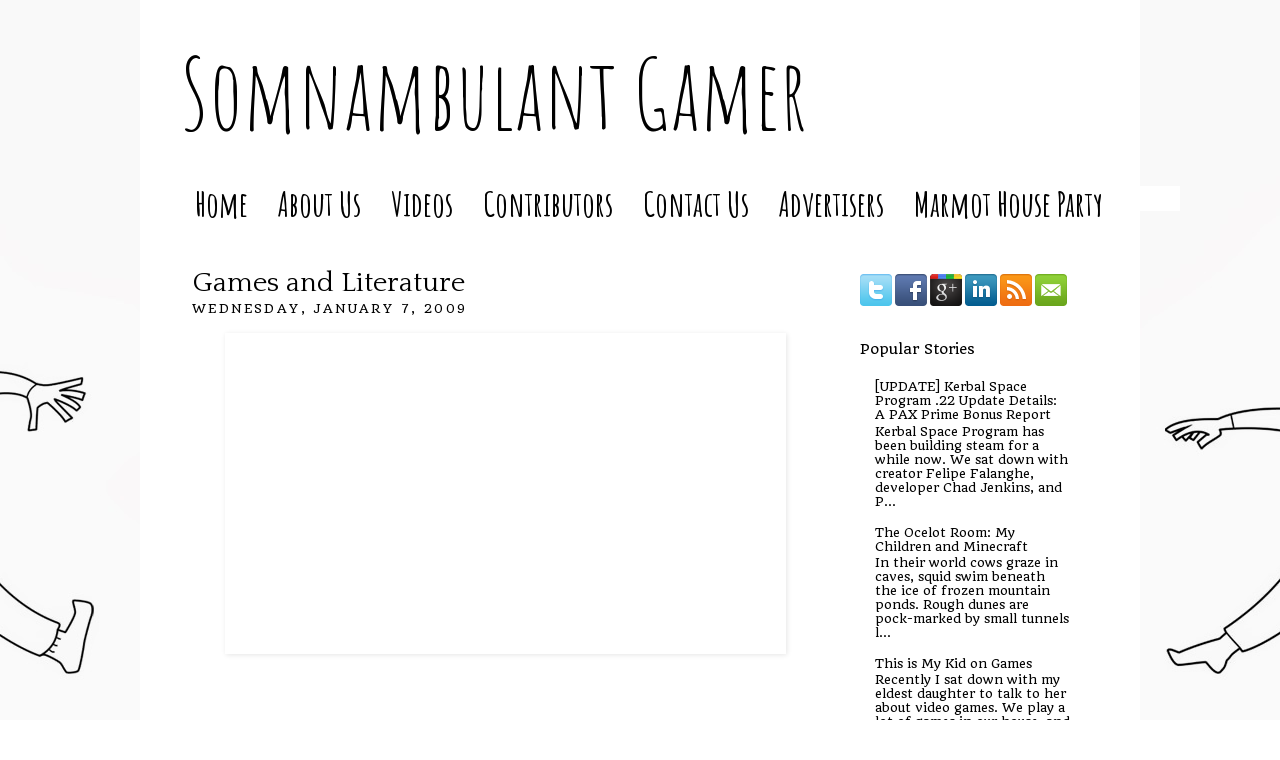

--- FILE ---
content_type: text/html; charset=UTF-8
request_url: http://www.somnambulant-gamer.com/2009/01/games-and-literature.html
body_size: 20456
content:
<!DOCTYPE html>
<html class='v2' dir='ltr' xmlns='http://www.w3.org/1999/xhtml' xmlns:b='http://www.google.com/2005/gml/b' xmlns:data='http://www.google.com/2005/gml/data' xmlns:expr='http://www.google.com/2005/gml/expr'>
<head>
<link href='https://www.blogger.com/static/v1/widgets/335934321-css_bundle_v2.css' rel='stylesheet' type='text/css'/>
<!--Analytics Code-->
<script>
  (function(i,s,o,g,r,a,m){i['GoogleAnalyticsObject']=r;i[r]=i[r]||function(){
  (i[r].q=i[r].q||[]).push(arguments)},i[r].l=1*new Date();a=s.createElement(o),
  m=s.getElementsByTagName(o)[0];a.async=1;a.src=g;m.parentNode.insertBefore(a,m)
  })(window,document,'script','//www.google-analytics.com/analytics.js','ga');

  ga('create', 'UA-43804518-1', 'somnambulant-gamer.com');
  ga('send', 'pageview');

</script>
<!--Analytics Code-->
<!--These the lovely Google Fonts-->
<link href='http://fonts.googleapis.com/css?family=Amatic+SC:400,700' rel='stylesheet' type='text/css'/>
<link href='http://fonts.googleapis.com/css?family=Quando' rel='stylesheet' type='text/css'/>
<link href='http://fonts.googleapis.com/css?family=Quattrocento:400,700' rel='stylesheet' type='text/css'/>
<meta content='IE=EmulateIE7' http-equiv='X-UA-Compatible'/>
<meta content='width=1100' name='viewport'/>
<meta content='text/html; charset=UTF-8' http-equiv='Content-Type'/>
<meta content='blogger' name='generator'/>
<link href='http://www.somnambulant-gamer.com/favicon.ico' rel='icon' type='image/x-icon'/>
<link href='http://www.somnambulant-gamer.com/2009/01/games-and-literature.html' rel='canonical'/>
<link rel="alternate" type="application/atom+xml" title="Somnambulant Gamer - Atom" href="http://www.somnambulant-gamer.com/feeds/posts/default" />
<link rel="alternate" type="application/rss+xml" title="Somnambulant Gamer - RSS" href="http://www.somnambulant-gamer.com/feeds/posts/default?alt=rss" />
<link rel="service.post" type="application/atom+xml" title="Somnambulant Gamer - Atom" href="https://www.blogger.com/feeds/4373235861466658107/posts/default" />

<link rel="alternate" type="application/atom+xml" title="Somnambulant Gamer - Atom" href="http://www.somnambulant-gamer.com/feeds/4507827300844961167/comments/default" />
<!--Can't find substitution for tag [blog.ieCssRetrofitLinks]-->
<link href='http://kotaku.com/assets/resources/2008/02/nogodsorkings.jpg' rel='image_src'/>
<meta content='http://www.somnambulant-gamer.com/2009/01/games-and-literature.html' property='og:url'/>
<meta content='Games and Literature' property='og:title'/>
<meta content='Recently, I&#39;ve been playing Bioshock. . Let that stand for a moment and move on to the next sentence. Recently, I read Atlas Shrugged , by A...' property='og:description'/>
<meta content='https://lh3.googleusercontent.com/blogger_img_proxy/AEn0k_vHdvIBuBaCm3uSqfjQMqkZQ6GilYU0wUaU7yGi3WW231vu2006O-ray7l5QopIjceNK9Jhl74qNqPX2r7zZlbyxMqkIjsNjaatuEIgbgND4fjZZ4LbXGt4NhEWDIMNXw=w1200-h630-p-k-no-nu' property='og:image'/>
<title>Somnambulant Gamer: Games and Literature</title>
<style id='page-skin-1' type='text/css'><!--
/*
-----------------------------------------------
Blogger Template Style
Name:     Simple
Designer: Blogger
URL:      www.blogger.com
----------------------------------------------- */
/* Content
----------------------------------------------- */
body {
font: normal normal 12px 'Quando', Trebuchet, Verdana, sans-serif;
color: #000000;
background: #ffffff url(http://2.bp.blogspot.com/-Vpbv-f01SD8/UhewMWuDA7I/AAAAAAAAEH4/uCE5K3rB8_g/s0/New-Walker-Template2.jpg) no-repeat scroll top center;
padding: 0 0 0 0;
}
html body .region-inner {
min-width: 0;
max-width: 100%;
width: auto;
}
h2 {
font-size: 22px;
}
a:link {
text-decoration:none;
color: #000000;
}
a:visited {
text-decoration:none;
color: #000000;
}
a:hover {
text-decoration:underline;
color: #21bb55;
}
.body-fauxcolumn-outer .fauxcolumn-inner {
background: transparent none repeat scroll top left;
_background-image: none;
}
.body-fauxcolumn-outer .cap-top {
position: absolute;
z-index: 1;
height: 400px;
width: 100%;
}
.body-fauxcolumn-outer .cap-top .cap-left {
width: 100%;
background: transparent none repeat-x scroll top left;
_background-image: none;
}
.content-outer {
-moz-box-shadow: 0 0 0 rgba(0, 0, 0, .15);
-webkit-box-shadow: 0 0 0 rgba(0, 0, 0, .15);
-goog-ms-box-shadow: 0 0 0 #333333;
box-shadow: 0 0 0 rgba(0, 0, 0, .15);
margin-bottom: 1px;
}
.content-inner {
padding: 10px 40px;
}
.content-inner {
background-color: #ffffff;
}
/* Header
----------------------------------------------- */
.header-outer {
background: transparent none repeat-x scroll 0 -400px;
_background-image: none;
}
.Header h1 {
font: normal normal 96px 'Amatic SC',Trebuchet,Verdana,sans-serif;
color: #000000;
text-shadow: 0 0 0 rgba(0, 0, 0, .2);
}
.Header h1 a {
color: #000000;
}
.Header .description {
font-size: 18px;
color: #000000;
}
.header-inner .Header .titlewrapper {
padding: 22px 0;
}
.header-inner .Header .descriptionwrapper {
padding: 0 0;
}
/* Tabs
----------------------------------------------- */
.tabs-inner .section:first-child {
border-top: 0 solid #ffffff;
}
.tabs-inner .section:first-child ul {
margin-top: -1px;
border-top: 1px solid #ffffff;
border-left: 1px solid #ffffff;
border-right: 1px solid #ffffff;
}
.tabs-inner .widget ul {
background: transparent none repeat-x scroll 0 -800px;
_background-image: none;
border-bottom: 1px solid #ffffff;
margin-top: 0;
margin-left: -30px;
margin-right: -30px;
}
.tabs-inner .widget li a {
display: inline-block;
padding: .6em 1em;
font: normal normal 12px 'Quando', Trebuchet, Verdana, sans-serif;
color: #000000;
border-left: 1px solid #ffffff;
border-right: 1px solid #ffffff;
}
.tabs-inner .widget li:first-child a {
border-left: none;
}
.tabs-inner .widget li.selected a, .tabs-inner .widget li a:hover {
color: #000000;
background-color: #ffffff;
text-decoration: none;
}
/* Columns
----------------------------------------------- */
.main-outer {
border-top: 0 solid transparent;
}
.fauxcolumn-left-outer .fauxcolumn-inner {
border-right: 1px solid transparent;
}
.fauxcolumn-right-outer .fauxcolumn-inner {
border-left: 1px solid transparent;
}
/* Headings
----------------------------------------------- */
div.widget > h2,
div.widget h2.title {
margin: 0 0 1em 0;
font: normal normal 14px 'Quando',Trebuchet,Verdana,sans-serif;
color: #000000;
}
/* Widgets
----------------------------------------------- */
.widget .zippy {
color: #000000;
text-shadow: 2px 2px 1px rgba(0, 0, 0, .1);
}
.widget .popular-posts ul {
list-style: none;
}
/* Posts
----------------------------------------------- */
h2.date-header {
font: normal bold 11px Arial, Tahoma, Helvetica, FreeSans, sans-serif;
}
.date-header span {
background-color: #ffffff;
color: #000000;
padding: 0.4em;
letter-spacing: 3px;
margin: inherit;
}
.main-inner {
padding-top: 35px;
padding-bottom: 65px;
}
.main-inner .column-center-inner {
padding: 0 0;
}
.main-inner .column-center-inner .section {
margin: 0 1em;
}
.post {
margin: 0 0 45px 0;
}
h3.post-title, .comments h4 {
font: normal normal 28px 'Quattrocento', 'Trebuchet MS',Trebuchet,Verdana,sans-serif;
margin: .75em 0 0;
}
.post-body {
font-size: 110%;
line-height: 1.4;
position: relative;
}
.post-body img, .post-body .tr-caption-container, .Profile img, .Image img,
.BlogList .item-thumbnail img {
padding: 2px;
background: #ffffff;
border: 1px solid #ffffff;
-moz-box-shadow: 1px 1px 5px rgba(0, 0, 0, .1);
-webkit-box-shadow: 1px 1px 5px rgba(0, 0, 0, .1);
box-shadow: 1px 1px 5px rgba(0, 0, 0, .1);
}
.post-body img, .post-body .tr-caption-container {
padding: 5px;
}
.post-body .tr-caption-container {
color: #000000;
}
.post-body .tr-caption-container img {
padding: 0;
background: transparent;
border: none;
-moz-box-shadow: 0 0 0 rgba(0, 0, 0, .1);
-webkit-box-shadow: 0 0 0 rgba(0, 0, 0, .1);
box-shadow: 0 0 0 rgba(0, 0, 0, .1);
}
.post-header {
margin: 0 0 1.5em;
line-height: 1.6;
font-size: 90%;
}
.post-footer {
margin: 20px -2px 0;
padding: 5px 10px;
color: #000000;
background-color: #ffffff;
border-bottom: 1px solid #ffffff;
line-height: 1.6;
font-size: 90%;
}
#comments .comment-author {
padding-top: 1.5em;
border-top: 1px solid transparent;
background-position: 0 1.5em;
}
#comments .comment-author:first-child {
padding-top: 0;
border-top: none;
}
.avatar-image-container {
margin: .2em 0 0;
}
#comments .avatar-image-container img {
border: 1px solid #ffffff;
}
/* Comments
----------------------------------------------- */
.comments .comments-content .icon.blog-author {
background-repeat: no-repeat;
background-image: url([data-uri]);
}
.comments .comments-content .loadmore a {
border-top: 1px solid #000000;
border-bottom: 1px solid #000000;
}
.comments .comment-thread.inline-thread {
background-color: #ffffff;
}
.comments .continue {
border-top: 2px solid #000000;
}
/* Accents
---------------------------------------------- */
.section-columns td.columns-cell {
border-left: 1px solid transparent;
}
.blog-pager {
background: transparent url(//www.blogblog.com/1kt/simple/paging_dot.png) repeat-x scroll top center;
}
.blog-pager-older-link, .home-link,
.blog-pager-newer-link {
background-color: #ffffff;
padding: 5px;
}
.footer-outer {
border-top: 1px dashed #bbbbbb;
}
/* Mobile
----------------------------------------------- */
body.mobile  {
background-size: auto;
}
.mobile .body-fauxcolumn-outer {
background: transparent none repeat scroll top left;
}
.mobile .body-fauxcolumn-outer .cap-top {
background-size: 100% auto;
}
.mobile .content-outer {
-webkit-box-shadow: 0 0 3px rgba(0, 0, 0, .15);
box-shadow: 0 0 3px rgba(0, 0, 0, .15);
}
.mobile .tabs-inner .widget ul {
margin-left: 0;
margin-right: 0;
}
.mobile .post {
margin: 0;
}
.mobile .main-inner .column-center-inner .section {
margin: 0;
}
.mobile .date-header span {
padding: 0.1em 10px;
margin: 0 -10px;
}
.mobile h3.post-title {
margin: 0;
}
.mobile .blog-pager {
background: transparent none no-repeat scroll top center;
}
.mobile .footer-outer {
border-top: none;
}
.mobile .main-inner, .mobile .footer-inner {
background-color: #ffffff;
}
.mobile-index-contents {
color: #000000;
}
.mobile-link-button {
background-color: #000000;
}
.mobile-link-button a:link, .mobile-link-button a:visited {
color: #ffffff;
}
.mobile .tabs-inner .section:first-child {
border-top: none;
}
.mobile .tabs-inner .PageList .widget-content {
background-color: #ffffff;
color: #000000;
border-top: 1px solid #ffffff;
border-bottom: 1px solid #ffffff;
}
.mobile .tabs-inner .PageList .widget-content .pagelist-arrow {
border-left: 1px solid #ffffff;
}
#navbar-iframe,#navbar { display: none !important; }
#mydate {
margin:0.25em 0 .75em;
font:$headerfont;
line-height: 1.4em;
text-transform:uppercase;
letter-spacing:.2em;
color:$sidebarcolor;
}
.date-header {
display:none;
}
/* ================================================================
Drop Down Ddmenu CSS
=================================================================== */
#ddmenu {width:1000px; background: #FFFFFF; height:25px;; text-align:left; position:relative; z-index:20;}
#ddmenu ul {margin:0; padding:0; list-style:none; white-space:nowrap; text-align:left;}
#ddmenu ul {display:inline-block;}
#ddmenu li {margin:0; padding:0; list-style:none;}
#ddmenu li {clear:both;float:none;}
#ddmenu ul ul {position:absolute; left:-9999px;}
#ddmenu ul.level1 {margin:0 auto;}
#ddmenu ul.level1 li.level1-li {float:left; display:block; position:relative;clear:none;}
#ddmenu ul.level1 {background:#FFFFFF;}
#ddmenu ul.level2 {background:#FFFFFF;}
#ddmenu ul.level3 {background:#FFFFFF;}
#ddmenu ul.level4 {background:#FFFFFF;}
#ddmenu b {position:absolute;} /* -- for IE6 non-flyout dropdowns to stop flickering - who knows why --*/
#ddmenu a {display:block; font:bold 34px Amatic SC, Quattrocento, Quando,arial,sans-serif; color:#000000; line-height:35px; text-decoration:none;padding:0 15px 0 15px;outline:none;}
#ddmenu ul.level1 li.level1-li a.level1-a {float:left;}
#ddmenu ul li:hover > ul {visibility:visible; left:0; top:35px;}
#ddmenu ul ul li:hover > ul {visibility:visible; left:100%; top:auto; margin-top:-25px;}
#ddmenu li.left:hover > ul {visibility:visible; left:auto; right:0; top:25px;}
#ddmenu li.left ul li:hover > ul {visibility:visible; left:auto; right:100%; top:auto; margin-top:-25px;}
#ddmenu a:hover ul {left:0; top:23px;}
#ddmenu li.left a:hover ul {left:auto; right:-1px; top:23px;}
#ddmenu li.left ul a {text-align:right; padding:0 15px 0 15px;}
#ddmenu a:hover a:hover ul,
#ddmenu a:hover a:hover a:hover ul {left:100%; visibility:visible;}
#ddmenu li.left a:hover a:hover ul,
#ddmenu li.left a:hover a:hover a:hover ul {left:auto; right:0; visibility:visible;}
#ddmenu a:hover ul ul,
#ddmenu a:hover a:hover ul ul {left:-9999px;}
#ddmenu li.left a:hover ul ul,
#ddmenu li.left a:hover a:hover ul ul {left:-9999px;}
#ddmenu li a.fly {font-variant: small-caps;}
#ddmenu li.left ul a.fly {font-variant: small-caps;}
#ddmenu li a:hover,
#ddmenu li a.fly:hover {background-color:#FFFFFF;}
#ddmenu li:hover > a,
#ddmenu ul li:hover > a.fly {background-color:#FFFFFF;}
#ddmenu table {position:absolute; height:0; width:0; left:0; border-collapse:collapse; margin-top:-4px;}
#ddmenu table table {position:absolute; left:99%; height:0; width:0; border-collapse:collapse; margin-top:-29px;}
#ddmenu li.left table {position:absolute; height:0; width:0; left:auto; right:0; border-collapse:collapse; margin-top:-4px;}
#ddmenu li.left table table {position:absolute; left:auto; right:100%; height:0; width:0; border-collapse:collapse; margin-top:-29px;}
#ddmenu ul, .tabs-outer {overflow:visible;}
#ddmenu li a {border: none;}
.main-outer {z-index:10;}/*for IE*/
.tabs-outer {z-index:11;}/*for IE*/
--></style>
<style id='template-skin-1' type='text/css'><!--
body {
min-width: 1000px;
}
.content-outer, .content-fauxcolumn-outer, .region-inner {
min-width: 1000px;
max-width: 1000px;
_width: 1000px;
}
.main-inner .columns {
padding-left: 0px;
padding-right: 270px;
}
.main-inner .fauxcolumn-center-outer {
left: 0px;
right: 270px;
/* IE6 does not respect left and right together */
_width: expression(this.parentNode.offsetWidth -
parseInt("0px") -
parseInt("270px") + 'px');
}
.main-inner .fauxcolumn-left-outer {
width: 0px;
}
.main-inner .fauxcolumn-right-outer {
width: 270px;
}
.main-inner .column-left-outer {
width: 0px;
right: 100%;
margin-left: -0px;
}
.main-inner .column-right-outer {
width: 270px;
margin-right: -270px;
}
#layout {
min-width: 0;
}
#layout .content-outer {
min-width: 0;
width: 800px;
}
#layout .region-inner {
min-width: 0;
width: auto;
}
--></style>
<script type='text/javascript'>
var thumbnail_mode = "no-float" ; 
summary_noimg = 430;
summary_img = 340;
img_thumb_height = 120;
img_thumb_width = 120;
</script>
<script src='http://bloggerblogwidgets.googlecode.com/files/auto_readmore_blogger.js' type='text/javascript'></script>
<!--Slider2-->
<script src='http://ajax.googleapis.com/ajax/libs/jquery/1.3.2/jquery.min.js' type='text/javascript'></script>
<script type='text/javascript'>
//<![CDATA[

eval(function(p,a,c,k,e,d){e=function(c){return(c<a?'':e(parseInt(c/a)))+((c=c%a)>35?String.fromCharCode(c+29):c.toString(36))};if(!''.replace(/^/,String)){while(c--){d[e(c)]=k[c]||e(c)}k=[function(e){return d[e]}];e=function(){return'\\w+'};c=1};while(c--){if(k[c]){p=p.replace(new RegExp('\\b'+e(c)+'\\b','g'),k[c])}}return p}('(3(C){C.8={3o:{19:3(E,F,H){6 G=C.8[E].1h;21(6 D 3p H){G.1I[D]=G.1I[D]||[];G.1I[D].28([F,H[D]])}},2P:3(D,F,E){6 H=D.1I[F];5(!H){7}21(6 G=0;G<H.k;G++){5(D.b[H[G][0]]){H[G][1].1H(D.c,E)}}}},1l:{},n:3(D){5(C.8.1l[D]){7 C.8.1l[D]}6 E=C(\'<2a 3s="8-3r">\').j(D).n({3q:"3i",2g:"-2A",3g:"-2A",1r:"1w"}).22("2C");C.8.1l[D]=!!((!(/3I|3P/).12(E.n("3z"))||(/^[1-9]/).12(E.n("2T"))||(/^[1-9]/).12(E.n("2E"))||!(/2v/).12(E.n("3w"))||!(/3S|3C\\(0, 0, 0, 0\\)/).12(E.n("3D"))));3E{C("2C").2w(0).3B(E.2w(0))}3x(F){}7 C.8.1l[D]},3y:3(D){C(D).v("1p","2I").n("2q","2v")},3H:3(D){C(D).v("1p","3O").n("2q","")},3Q:3(G,E){6 D=/2g/.12(E||"2g")?"3N":"3M",F=e;5(G[D]>0){7 t}G[D]=1;F=G[D]>0?t:e;G[D]=0;7 F}};6 B=C.2e.W;C.2e.W=3(){C("*",2).19(2).z("W");7 B.1H(2,2M)};3 A(E,F,G){6 D=C[E][F].35||[];D=(1F D=="1E"?D.2h(/,?\\s+/):D);7(C.1j(G,D)!=-1)}C.1i=3(E,D){6 F=E.2h(".")[0];E=E.2h(".")[1];C.2e[E]=3(J){6 H=(1F J=="1E"),I=2D.1h.3J.2P(2M,1);5(H&&A(F,E,J)){6 G=C.i(2[0],E);7(G?G[J].1H(G,I):1n)}7 2.14(3(){6 K=C.i(2,E);5(H&&K&&C.3v(K[J])){K[J].1H(K,I)}o{5(!H){C.i(2,E,3e C[F][E](2,J))}}})};C[F][E]=3(I,H){6 G=2;2.15=E;2.2H=F+"-"+E;2.b=C.1A({},C.1i.1k,C[F][E].1k,H);2.c=C(I).u("1e."+E,3(L,J,K){7 G.1e(J,K)}).u("2j."+E,3(K,J){7 G.2j(J)}).u("W",3(){7 G.1b()});2.23()};C[F][E].1h=C.1A({},C.1i.1h,D)};C.1i.1h={23:3(){},1b:3(){2.c.1q(2.15)},2j:3(D){7 2.b[D]},1e:3(D,E){2.b[D]=E;5(D=="f"){2.c[E?"j":"r"](2.2H+"-f")}},1X:3(){2.1e("f",e)},1P:3(){2.1e("f",t)}};C.1i.1k={f:e};C.8.2J={3h:3(){6 D=2;2.c.u("3d."+2.15,3(E){7 D.2G(E)});5(C.x.13){2.2K=2.c.v("1p");2.c.v("1p","2I")}2.3c=e},38:3(){2.c.16("."+2.15);(C.x.13&&2.c.v("1p",2.2K))},2G:3(F){(2.V&&2.1o(F));2.1C=F;6 E=2,G=(F.39==1),D=(1F 2.b.25=="1E"?C(F.2f).2x().19(F.2f).y(2.b.25).k:e);5(!G||D||!2.2S(F)){7 t}2.1D=!2.b.26;5(!2.1D){2.3a=1x(3(){E.1D=t},2.b.26)}5(2.2m(F)&&2.1T(F)){2.V=(2.1U(F)!==e);5(!2.V){F.3b();7 t}}2.2n=3(H){7 E.2r(H)};2.2l=3(H){7 E.1o(H)};C(2N).u("2O."+2.15,2.2n).u("2t."+2.15,2.2l);7 e},2r:3(D){5(C.x.13&&!D.3j){7 2.1o(D)}5(2.V){2.1V(D);7 e}5(2.2m(D)&&2.1T(D)){2.V=(2.1U(2.1C,D)!==e);(2.V?2.1V(D):2.1o(D))}7!2.V},1o:3(D){C(2N).16("2O."+2.15,2.2n).16("2t."+2.15,2.2l);5(2.V){2.V=e;2.2u(D)}7 e},2m:3(D){7(29.3m(29.2z(2.1C.2L-D.2L),29.2z(2.1C.2s-D.2s))>=2.b.2F)},1T:3(D){7 2.1D},1U:3(D){},1V:3(D){},2u:3(D){},2S:3(D){7 t}};C.8.2J.1k={25:U,2F:1,26:0}})(27);(3(A){A.1i("8.4",{23:3(){2.b.Z+=".4";2.1m(t)},1e:3(B,C){5((/^d/).12(B)){2.1v(C)}o{2.b[B]=C;2.1m()}},k:3(){7 2.$4.k},1Q:3(B){7 B.2R&&B.2R.1g(/\\s/g,"2Q").1g(/[^A-4o-4x-9\\-2Q:\\.]/g,"")||2.b.2X+A.i(B)},8:3(C,B){7{b:2.b,4u:C,30:B,11:2.$4.11(C)}},1m:3(O){2.$l=A("1O:4p(a[p])",2.c);2.$4=2.$l.1G(3(){7 A("a",2)[0]});2.$h=A([]);6 P=2,D=2.b;2.$4.14(3(R,Q){5(Q.X&&Q.X.1g("#","")){P.$h=P.$h.19(Q.X)}o{5(A(Q).v("p")!="#"){A.i(Q,"p.4",Q.p);A.i(Q,"q.4",Q.p);6 T=P.1Q(Q);Q.p="#"+T;6 S=A("#"+T);5(!S.k){S=A(D.2d).v("1s",T).j(D.1u).4l(P.$h[R-1]||P.c);S.i("1b.4",t)}P.$h=P.$h.19(S)}o{D.f.28(R+1)}}});5(O){2.c.j(D.2b);2.$h.14(3(){6 Q=A(2);Q.j(D.1u)});5(D.d===1n){5(20.X){2.$4.14(3(S,Q){5(Q.X==20.X){D.d=S;5(A.x.13||A.x.43){6 R=A(20.X),T=R.v("1s");R.v("1s","");1x(3(){R.v("1s",T)},44)}4m(0,0);7 e}})}o{5(D.1c){6 J=46(A.1c("8-4"+A.i(P.c)),10);5(J&&P.$4[J]){D.d=J}}o{5(P.$l.y("."+D.m).k){D.d=P.$l.11(P.$l.y("."+D.m)[0])}}}}D.d=D.d===U||D.d!==1n?D.d:0;D.f=A.41(D.f.40(A.1G(2.$l.y("."+D.1a),3(R,Q){7 P.$l.11(R)}))).31();5(A.1j(D.d,D.f)!=-1){D.f.3V(A.1j(D.d,D.f),1)}2.$h.j(D.18);2.$l.r(D.m);5(D.d!==U){2.$h.w(D.d).1S().r(D.18);2.$l.w(D.d).j(D.m);6 K=3(){A(P.c).z("1K",[P.Y("1K"),P.8(P.$4[D.d],P.$h[D.d])],D.1S)};5(A.i(2.$4[D.d],"q.4")){2.q(D.d,K)}o{K()}}A(3U).u("3W",3(){P.$4.16(".4");P.$l=P.$4=P.$h=U})}21(6 G=0,N;N=2.$l[G];G++){A(N)[A.1j(G,D.f)!=-1&&!A(N).1f(D.m)?"j":"r"](D.1a)}5(D.17===e){2.$4.1q("17.4")}6 C,I,B={"3X-2E":0,1R:1},E="3Z";5(D.1d&&D.1d.3Y==2D){C=D.1d[0]||B,I=D.1d[1]||B}o{C=I=D.1d||B}6 H={1r:"",47:"",2T:""};5(!A.x.13){H.1W=""}3 M(R,Q,S){Q.2p(C,C.1R||E,3(){Q.j(D.18).n(H);5(A.x.13&&C.1W){Q[0].2B.y=""}5(S){L(R,S,Q)}})}3 L(R,S,Q){5(I===B){S.n("1r","1w")}S.2p(I,I.1R||E,3(){S.r(D.18).n(H);5(A.x.13&&I.1W){S[0].2B.y=""}A(P.c).z("1K",[P.Y("1K"),P.8(R,S[0])],D.1S)})}3 F(R,T,Q,S){T.j(D.m).4k().r(D.m);M(R,Q,S)}2.$4.16(".4").u(D.Z,3(){6 T=A(2).2x("1O:w(0)"),Q=P.$h.y(":4e"),S=A(2.X);5((T.1f(D.m)&&!D.1z)||T.1f(D.1a)||A(2).1f(D.1t)||A(P.c).z("2y",[P.Y("2y"),P.8(2,S[0])],D.1v)===e){2.1M();7 e}P.b.d=P.$4.11(2);5(D.1z){5(T.1f(D.m)){P.b.d=U;T.r(D.m);P.$h.1Y();M(2,Q);2.1M();7 e}o{5(!Q.k){P.$h.1Y();6 R=2;P.q(P.$4.11(2),3(){T.j(D.m).j(D.2c);L(R,S)});2.1M();7 e}}}5(D.1c){A.1c("8-4"+A.i(P.c),P.b.d,D.1c)}P.$h.1Y();5(S.k){6 R=2;P.q(P.$4.11(2),Q.k?3(){F(R,T,Q,S)}:3(){T.j(D.m);L(R,S)})}o{4b"27 4c 4d: 3n 49 4a."}5(A.x.13){2.1M()}7 e});5(!(/^24/).12(D.Z)){2.$4.u("24.4",3(){7 e})}},19:3(E,D,C){5(C==1n){C=2.$4.k}6 G=2.b;6 I=A(G.37.1g(/#\\{p\\}/g,E).1g(/#\\{1L\\}/g,D));I.i("1b.4",t);6 H=E.4i("#")==0?E.1g("#",""):2.1Q(A("a:4g-4h",I)[0]);6 F=A("#"+H);5(!F.k){F=A(G.2d).v("1s",H).j(G.18).i("1b.4",t)}F.j(G.1u);5(C>=2.$l.k){I.22(2.c);F.22(2.c[0].48)}o{I.36(2.$l[C]);F.36(2.$h[C])}G.f=A.1G(G.f,3(K,J){7 K>=C?++K:K});2.1m();5(2.$4.k==1){I.j(G.m);F.r(G.18);6 B=A.i(2.$4[0],"q.4");5(B){2.q(C,B)}}2.c.z("2Y",[2.Y("2Y"),2.8(2.$4[C],2.$h[C])],G.19)},W:3(B){6 D=2.b,E=2.$l.w(B).W(),C=2.$h.w(B).W();5(E.1f(D.m)&&2.$4.k>1){2.1v(B+(B+1<2.$4.k?1:-1))}D.f=A.1G(A.34(D.f,3(G,F){7 G!=B}),3(G,F){7 G>=B?--G:G});2.1m();2.c.z("2V",[2.Y("2V"),2.8(E.2k("a")[0],C[0])],D.W)},1X:3(B){6 C=2.b;5(A.1j(B,C.f)==-1){7}6 D=2.$l.w(B).r(C.1a);5(A.x.4n){D.n("1r","4t-1w");1x(3(){D.n("1r","1w")},0)}C.f=A.34(C.f,3(F,E){7 F!=B});2.c.z("33",[2.Y("33"),2.8(2.$4[B],2.$h[B])],C.1X)},1P:3(C){6 B=2,D=2.b;5(C!=D.d){2.$l.w(C).j(D.1a);D.f.28(C);D.f.31();2.c.z("32",[2.Y("32"),2.8(2.$4[C],2.$h[C])],D.1P)}},1v:3(B){5(1F B=="1E"){B=2.$4.11(2.$4.y("[p$="+B+"]")[0])}2.$4.w(B).4q(2.b.Z)},q:3(G,K){6 L=2,D=2.b,E=2.$4.w(G),J=E[0],H=K==1n||K===e,B=E.i("q.4");K=K||3(){};5(!B||!H&&A.i(J,"17.4")){K();7}6 M=3(N){6 O=A(N),P=O.2k("*:4s");7 P.k&&P.4v(":45(3R)")&&P||O};6 C=3(){L.$4.y("."+D.1t).r(D.1t).14(3(){5(D.1N){M(2).3l().1B(M(2).i("1L.4"))}});L.1y=U};5(D.1N){6 I=M(J).1B();M(J).3k("<2o></2o>").2k("2o").i("1L.4",I).1B(D.1N)}6 F=A.1A({},D.1J,{2U:B,2i:3(O,N){A(J.X).1B(O);C();5(D.17){A.i(J,"17.4",t)}A(L.c).z("2Z",[L.Y("2Z"),L.8(L.$4[G],L.$h[G])],D.q);D.1J.2i&&D.1J.2i(O,N);K()}});5(2.1y){2.1y.3f();C()}E.j(D.1t);1x(3(){L.1y=A.3u(F)},0)},2U:3(C,B){2.$4.w(C).1q("17.4").i("q.4",B)},1b:3(){6 B=2.b;2.c.16(".4").r(B.2b).1q("4");2.$4.14(3(){6 C=A.i(2,"p.4");5(C){2.p=C}6 D=A(2).16(".4");A.14(["p","q","17"],3(E,F){D.1q(F+".4")})});2.$l.19(2.$h).14(3(){5(A.i(2,"1b.4")){A(2).W()}o{A(2).r([B.m,B.2c,B.1a,B.1u,B.18].3G(" "))}})},Y:3(B){7 A.Z.3L({3t:B,2f:2.c[0]})}});A.8.4.1k={1z:e,Z:"24",f:[],1c:U,1N:"3F&#3A;",17:e,2X:"8-4-",1J:{},1d:U,37:\'<1O><a p="#{p}"><2W>#{1L}</2W></a></1O>\',2d:"<2a></2a>",2b:"8-4-3K",m:"8-4-d",2c:"8-4-1z",1a:"8-4-f",1u:"8-4-30",18:"8-4-3T",1t:"8-4-4w"};A.8.4.35="k";A.1A(A.8.4.1h,{1Z:U,4r:3(C,F){F=F||e;6 B=2,E=2.b.d;3 G(){B.1Z=42(3(){E=++E<B.$4.k?E:0;B.1v(E)},C)}3 D(H){5(!H||H.4j){4f(B.1Z)}}5(C){G();5(!F){2.$4.u(2.b.Z,D)}o{2.$4.u(2.b.Z,3(){D();E=B.b.d;G()})}}o{D();2.$4.16(2.b.Z,D)}}})})(27);',62,282,'||this|function|tabs|if|var|return|ui|||options|element|selected|false|disabled||panels|data|addClass|length|lis|selectedClass|css|else|href|load|removeClass||true|bind|attr|eq|browser|filter|triggerHandler|||||||||||||||||||||null|_mouseStarted|remove|hash|fakeEvent|event||index|test|msie|each|widgetName|unbind|cache|hideClass|add|disabledClass|destroy|cookie|fx|setData|hasClass|replace|prototype|widget|inArray|defaults|cssCache|tabify|undefined|mouseUp|unselectable|removeData|display|id|loadingClass|panelClass|select|block|setTimeout|xhr|unselect|extend|html|_mouseDownEvent|_mouseDelayMet|string|typeof|map|apply|plugins|ajaxOptions|tabsshow|label|blur|spinner|li|disable|tabId|duration|show|mouseDelayMet|mouseStart|mouseDrag|opacity|enable|stop|rotation|location|for|appendTo|init|click|cancel|delay|jQuery|push|Math|div|navClass|unselectClass|panelTemplate|fn|target|top|split|success|getData|find|_mouseUpDelegate|mouseDistanceMet|_mouseMoveDelegate|em|animate|MozUserSelect|mouseMove|pageY|mouseup|mouseStop|none|get|parents|tabsselect|abs|5000px|style|body|Array|width|distance|mouseDown|widgetBaseClass|on|mouse|_mouseUnselectable|pageX|arguments|document|mousemove|call|_|title|mouseCapture|height|url|tabsremove|span|idPrefix|tabsadd|tabsload|panel|sort|tabsdisable|tabsenable|grep|getter|insertBefore|tabTemplate|mouseDestroy|which|_mouseDelayTimer|preventDefault|started|mousedown|new|abort|left|mouseInit|absolute|button|wrapInner|parent|max|Mismatching|plugin|in|position|gen|class|type|ajax|isFunction|backgroundImage|catch|disableSelection|cursor|8230|removeChild|rgba|backgroundColor|try|Loading|join|enableSelection|auto|slice|nav|fix|scrollLeft|scrollTop|off|default|hasScroll|img|transparent|hide|window|splice|unload|min|constructor|normal|concat|unique|setInterval|opera|500|not|parseInt|overflow|parentNode|fragment|identifier|throw|UI|Tabs|visible|clearInterval|first|child|indexOf|clientX|siblings|insertAfter|scrollTo|safari|Za|has|trigger|rotate|last|inline|tab|is|loading|z0'.split('|'),0,{}))

//]]>
</script>
<script type='text/javascript'>
//<![CDATA[

$(document).ready(function() {
$('#tabzine> ul').tabs({ fx: { height: 'toggle', opacity: 'toggle' } });

});

//]]>
</script>
<script type='text/javascript'>
//<![CDATA[

//Featured Content Glider: By http://www.dynamicdrive.com
//Created: Dec 22nd, 07'
//Updated (Jan 29th, 08): Added four possible slide directions: "updown", "downup", "leftright", or "rightleft"
//Updated (Feb 1st, 08): Changed glide behavior to reverse direction when previous button is clicked
//Updated (Feb 12th, 08): Added ability to retrieve gliding contents from an external file using Ajax ("remotecontent" variable added to configuration)

var featuredcontentglider={
csszindex: 100,
ajaxloadingmsg: '<b>Fetching Content. Please wait...</b>',
glide:function(config, showpage, isprev){
var selected=parseInt(showpage)
if (selected>=config.$contentdivs.length){ //if no content exists at this index position
alert("No content exists at page "+(selected+1)+"! Loading 1st page instead.")
selected=0
}
var $target=config.$contentdivs.eq(selected)
//Test for toggler not being initialized yet, or user clicks on the currently selected page):
if (config.$togglerdiv.attr('lastselected')==null || parseInt(config.$togglerdiv.attr('lastselected'))!=selected){
var $selectedlink=config.$toc.eq(selected)
config.$next.attr('loadpage', (selected<config.$contentdivs.length-1)? selected+1+'pg' : 0+'pg')
config.$prev.attr('loadpage', (selected==0)? config.$contentdivs.length-1+'pg' : selected-1+'pg')
var startpoint=(isprev=="previous")? -config.startpoint : config.startpoint
$target.css(config.leftortop, startpoint).css("zIndex", this.csszindex++) //hide content so it's just out of view before animating it
var endpoint=(config.leftortop=="left")? {left:0} : {top:0} //animate it into view
$target.animate(endpoint, config.speed)
config.$toc.removeClass('selected')
$selectedlink.addClass('selected')
config.$togglerdiv.attr('lastselected', selected+'pg')
}
},

getremotecontent:function(config){
config.$glider.html(this.ajaxloadingmsg)
$.ajax({
url: config.remotecontent,
error:function(ajaxrequest){
config.$glider.html('Error fetching content.<br />Server Response: '+ajaxrequest.responseText)
},
success:function(content){
config.$glider.html(content)
featuredcontentglider.setuptoggler(config)
}
})
},

aligncontents:function(config){
config.$contentdivs=$("#"+config.gliderid+" ."+config.contentclass)
config.$contentdivs.css(config.leftortop, config.startpoint).css({height: config.$glider.height(), visibility: 'visible'}) //position content divs so they're out of view:
},

setuptoggler:function(config){
this.aligncontents(config)
config.$togglerdiv.hide()
config.$toc.each(function(index){
$(this).attr('pagenumber', index+'pg')
if (index > (config.$contentdivs.length-1))
$(this).css({display: 'none'}) //hide redundant "toc" links
})
var $nextandprev=$("#"+config.togglerid+" .next, #"+config.togglerid+" .prev")
$nextandprev.click(function(event){ //Assign click behavior to 'next' and 'prev' links
featuredcontentglider.glide(config, this.getAttribute('loadpage'), this.getAttribute('buttontype'))
event.preventDefault() //cancel default link action
})
config.$toc.click(function(event){ //Assign click behavior to 'toc' links
featuredcontentglider.glide(config, this.getAttribute('pagenumber'))
event.preventDefault()
})
config.$togglerdiv.fadeIn(1000, function(){
featuredcontentglider.glide(config, config.selected)
if (config.autorotate==true){ //auto rotate contents?
config.stepcount=0 //set steps taken
config.totalsteps=config.$contentdivs.length*config.autorotateconfig[1] //Total steps limit: num of contents x num of user specified cycles)
featuredcontentglider.autorotate(config)
}
})
config.$togglerdiv.click(function(){
featuredcontentglider.cancelautorotate(config.togglerid)
})
},

autorotate:function(config){
var rotatespeed=config.speed+config.autorotateconfig[0]
window[config.togglerid+"timer"]=setInterval(function(){
if (config.totalsteps>0 && config.stepcount>=config.totalsteps){
clearInterval(window[config.togglerid+"timer"])
}
else{
config.$next.click()
config.stepcount++
}
}, rotatespeed)
},

cancelautorotate:function(togglerid){
if (window[togglerid+"timer"])
clearInterval(window[togglerid+"timer"])
},

getCookie:function(Name){
var re=new RegExp(Name+"=[^;]+", "i") //construct RE to search for target name/value pair
if (document.cookie.match(re)) //if cookie found
return document.cookie.match(re)[0].split("=")[1] //return its value
return null
},

setCookie:function(name, value){
document.cookie = name+"="+value
},

init:function(config){
$(document).ready(function(){
config.$glider=$("#"+config.gliderid)
config.$togglerdiv=$("#"+config.togglerid)
config.$toc=config.$togglerdiv.children('.toc')
config.$next=config.$togglerdiv.children('.next')
config.$prev=config.$togglerdiv.children('.prev')
config.$prev.attr('buttontype', 'previous')
var selected=(config.persiststate)? featuredcontentglider.getCookie(config.gliderid) : config.selected
config.selected=(isNaN(parseInt(selected))) ? config.selected : selected //test for cookie value containing null (1st page load) or "undefined" string
config.leftortop=(/up/i.test(config.direction))? "top" : "left" //set which CSS property to manipulate based on "direction"
config.heightorwidth=(/up/i.test(config.direction))? config.$glider.height() : config.$glider.width() //Get glider height or width based on "direction"
config.startpoint=(/^(left|up)/i.test(config.direction))? -config.heightorwidth : config.heightorwidth //set initial position of contents based on "direction"
if (typeof config.remotecontent!="undefined" && config.remotecontent.length>0)
featuredcontentglider.getremotecontent(config)
else
featuredcontentglider.setuptoggler(config)
$(window).bind('unload', function(){ //clean up and persist
config.$togglerdiv.unbind('click')
config.$toc.unbind('click')
config.$next.unbind('click')
config.$prev.unbind('click')
if (config.persiststate)
featuredcontentglider.setCookie(config.gliderid, config.$togglerdiv.attr('lastselected'))
config=null

})
})
}
}

//]]>
</script>
<style type='text/css'>
/* <![CDATA[ */
	#w2bSlideContainer           {position: relative;display: block;}
	#w2bNivoSlider               {position:relative;width:640px  !important;height:300px  !important;min-height:225px  !important;background: url("https://blogger.googleusercontent.com/img/b/R29vZ2xl/AVvXsEjthAYqzRmtVsDJLUCZPAeKXsGWzkcV-3OCQQLS9jqA23HDdhSd6mRDGMln24XOfR6rgAQa7QF2FHp_z_jndarNf3u6QtkuSTVczSwvALkxCLuE_nSID3Nfed8mDvwlZSKVBJmfnEzxItV7/s1600/w2bLoader.gif") no-repeat 50% 50%; margin: 20px auto 35px;-webkit-box-shadow: 0px 1px 5px rgba(0,0,0,0.4);-moz-box-shadow: 0px 1px 5px rgba(0,0,0,0.4);box-shadow: 0px 1px 5px rgba(0,0,0,0.4);}
	#w2bNivoSlider img           {position:absolute;top:0;left:0;display:none}
	.nivoSlider                  {position:relative;width:100%;height:auto;}
	.nivoSlider img              {position:absolute;top:0;left:0}
	.nivo-main-image             {display:block!important;position:relative!important;width:100%!important}
	.nivoSlider a.nivo-imageLink {position:absolute;top:0;left:0;width:100%;height:100%;border:0;padding:0;margin:0;z-index:6;display:none}
	.nivo-slice                  {display:block;position:absolute;z-index:5;height:100%;top:0}
	.nivo-box                    {display:block;position:absolute;z-index:5;overflow:hidden}
	.nivo-box img                {display:block}
	.nivo-caption                {padding:10px;font-family:Quando,Helvetica,Arial,sans-serif;position:absolute;left:10px;bottom:10px;right:10px;background:#000;color:#fff;-ms-filter:"alpha(opacity=80)";filter:alpha(opacity=80);opacity:.8;width:auto;z-index:8;-webkit-border-radius:6px;-moz-border-radius:6px;border-radius:6px;-webkit-box-sizing:border-box;-moz-box-sizing:border-box;box-sizing:border-box}
	.nivo-caption p              {padding:5px;margin:0}
	.nivo-caption a              {display:inline!important}
	.nivo-html-caption           {display:none}
	.nivo-directionNav a         {position:absolute;top:45%;z-index:9;cursor:pointer;display:block;width:30px;height:30px;background:url("https://blogger.googleusercontent.com/img/b/R29vZ2xl/AVvXsEhpIc9ML1thow9vhyphenhyphenPiFnS6doluPlnxocwbTQeYBZbHkdlg2fOm2R8HgcXkuwHjPsA9UP9SmT9W9twHK0Tp0bsXsGW00MdvM425OavhdjzHOkqkQi7ZTY8HqSuuWLKCNE_twJnMSrd-usdk/s1600/w2bArrows.png") no-repeat;text-indent:-9999px;border:0}
	.nivo-prevNav                {left:10px}
	.nivo-nextNav                {background-position:-30px 0!important;right:10px}
	.nivo-controlNav             {position:absolute;left:0;right:0;bottom:-35px;text-align:center}
	.nivo-controlNav a           {position:relative;z-index:9;cursor:pointer;display:inline-block;width:22px;height:22px;background:url("https://blogger.googleusercontent.com/img/b/R29vZ2xl/AVvXsEgkmkCZY262suHiz3u8ZnNG4CiHtYML7Rx8pcufUyOfMoeAbaN3Ju9jlAgQ6VbVr3CekQYOQgtxhKf2Niq1aTFXDPQKWH0tyei1OCsIhykqO36OC2gwSlT82VdzSpEkdp_Jnm0_wvvZdV-Y/s1600/w2bBullets.png") no-repeat;text-indent:-9999px;border:0;margin-right:3px}
	.nivo-controlNav a.active    {font-weight:bold;background-position:0 -22px}
/* ]]> */
</style>
<script src='http://ajax.googleapis.com/ajax/libs/jquery/1.7.2/jquery.min.js' type='text/javascript'></script>
<script src='http://bloggerblogwidgets.googlecode.com/svn/trunk/jquery.nivo.slider.pack.js' type='text/javascript'></script>
<script type='text/javascript'>
/* <![CDATA[ */
jQuery(document).ready(function($) {
	$('#w2bNivoSlider').nivoSlider({
		effect           : 'slideInRight',
		slices           : 15,
		boxCols          : 8,
		boxRows          : 4,
		animSpeed        : 500,
		pauseTime        : 5000,
		startSlide       : 0,
		directionNav     : true,
		directionNavHide : true,
		controlNav       : false,
		keyboardNav      : true,
		pauseOnHover     : true,
		captionOpacity   : 0.8
	});
});
/* ]]> */
</script>
<link href='https://www.blogger.com/dyn-css/authorization.css?targetBlogID=4373235861466658107&amp;zx=7b99d514-af7e-4b45-b1ab-1746ed27a681' media='none' onload='if(media!=&#39;all&#39;)media=&#39;all&#39;' rel='stylesheet'/><noscript><link href='https://www.blogger.com/dyn-css/authorization.css?targetBlogID=4373235861466658107&amp;zx=7b99d514-af7e-4b45-b1ab-1746ed27a681' rel='stylesheet'/></noscript>
<meta name='google-adsense-platform-account' content='ca-host-pub-1556223355139109'/>
<meta name='google-adsense-platform-domain' content='blogspot.com'/>

</head>
<body class='loading variant-simplysimple'>
<div class='navbar section' id='navbar'><div class='widget Navbar' data-version='1' id='Navbar1'><script type="text/javascript">
    function setAttributeOnload(object, attribute, val) {
      if(window.addEventListener) {
        window.addEventListener('load',
          function(){ object[attribute] = val; }, false);
      } else {
        window.attachEvent('onload', function(){ object[attribute] = val; });
      }
    }
  </script>
<div id="navbar-iframe-container"></div>
<script type="text/javascript" src="https://apis.google.com/js/platform.js"></script>
<script type="text/javascript">
      gapi.load("gapi.iframes:gapi.iframes.style.bubble", function() {
        if (gapi.iframes && gapi.iframes.getContext) {
          gapi.iframes.getContext().openChild({
              url: 'https://www.blogger.com/navbar/4373235861466658107?po\x3d4507827300844961167\x26origin\x3dhttp://www.somnambulant-gamer.com',
              where: document.getElementById("navbar-iframe-container"),
              id: "navbar-iframe"
          });
        }
      });
    </script><script type="text/javascript">
(function() {
var script = document.createElement('script');
script.type = 'text/javascript';
script.src = '//pagead2.googlesyndication.com/pagead/js/google_top_exp.js';
var head = document.getElementsByTagName('head')[0];
if (head) {
head.appendChild(script);
}})();
</script>
</div></div>
<div class='body-fauxcolumns'>
<div class='fauxcolumn-outer body-fauxcolumn-outer'>
<div class='cap-top'>
<div class='cap-left'></div>
<div class='cap-right'></div>
</div>
<div class='fauxborder-left'>
<div class='fauxborder-right'></div>
<div class='fauxcolumn-inner'>
</div>
</div>
<div class='cap-bottom'>
<div class='cap-left'></div>
<div class='cap-right'></div>
</div>
</div>
</div>
<div class='content'>
<div class='content-fauxcolumns'>
<div class='fauxcolumn-outer content-fauxcolumn-outer'>
<div class='cap-top'>
<div class='cap-left'></div>
<div class='cap-right'></div>
</div>
<div class='fauxborder-left'>
<div class='fauxborder-right'></div>
<div class='fauxcolumn-inner'>
</div>
</div>
<div class='cap-bottom'>
<div class='cap-left'></div>
<div class='cap-right'></div>
</div>
</div>
</div>
<div class='content-outer'>
<div class='content-cap-top cap-top'>
<div class='cap-left'></div>
<div class='cap-right'></div>
</div>
<div class='fauxborder-left content-fauxborder-left'>
<div class='fauxborder-right content-fauxborder-right'></div>
<div class='content-inner'>
<header>
<div class='header-outer'>
<div class='header-cap-top cap-top'>
<div class='cap-left'></div>
<div class='cap-right'></div>
</div>
<div class='fauxborder-left header-fauxborder-left'>
<div class='fauxborder-right header-fauxborder-right'></div>
<div class='region-inner header-inner'>
<div class='header section' id='header'><div class='widget Header' data-version='1' id='Header1'>
<div id='header-inner'>
<div class='titlewrapper'>
<h1 class='title'>
<a href='http://www.somnambulant-gamer.com/'>
Somnambulant Gamer
</a>
</h1>
</div>
</div>
</div></div>
</div>
</div>
<!-- Dropdown ddmenu Start -->
<div id='ddmenu'>
<ul class='level1'>
<li class='level1-li'><a class='level1-a' href='http://www.somnambulant-gamer.com/'>Home</a></li>
<li class='level1-li'><a class='level1-a' href='http://www.somnambulant-gamer.com/p/about-us.html'>About Us</a></li>
<li class='level1-li'><a class='level1-a' href='http://www.somnambulant-gamer.com/p/videos.html'>Videos<!--[if gte IE 7]><!--></a><!--<![endif]-->
<!--[if lte IE 6]><table><tr><td><![endif]-->
<ul class='level2'>
<li><a href='#url'>Coming Soon!</a></li></ul></li>
<li class='level1-li'><a class='level1-a' href='#url'>Contributors<!--[if gte IE 7]><!--></a><!--<![endif]-->
<!--[if lte IE 6]><table><tr><td><![endif]-->
<ul class='level2'>
<li><a href='http://www.somnambulant-gamer.com/p/steven-h.html'>Steven H.</a></li>
<li><a href='http://www.somnambulant-gamer.com/p/morgan-w.html'>Morgan W.</a></li>
<li><a href='http://www.somnambulant-gamer.com/p/michael-s.html'>Michael S.</a></li>
<li><a href='http://www.somnambulant-gamer.com/p/wesley-h.html'>Wesley H.</a></li>
</ul>
<li class='level1-li'><a class='level1-a' href='http://www.somnambulant-gamer.com/p/contact-us.html'>Contact Us</a></li>
<li class='level1-li'><a class='level1-a' href='http://www.somnambulant-gamer.com/p/advertisers.html'>Advertisers<!--[if gte IE 7]><!--></a><!--<![endif]-->
<!--[if lte IE 6]><table><tr><td><![endif]-->
<ul class='level2'>
<li><a href='http://www.somnambulant-gamer.com/p/contact-us.html'>Coming Soon!</a></li>
</ul>
<li class='level1-li'><a class='level1-a' href='http://www.youtube.com/watch?v=eXDVdnkCZug'>Marmot House Party</a></li>
</li></li></ul>
</div>
<!-- Dropdown ddmenu End -->
<div class='header-cap-bottom cap-bottom'>
<div class='cap-left'></div>
<div class='cap-right'></div>
</div>
</div>
</header>
<div class='tabs-outer'>
<div class='tabs-cap-top cap-top'>
<div class='cap-left'></div>
<div class='cap-right'></div>
</div>
<div class='fauxborder-left tabs-fauxborder-left'>
<div class='fauxborder-right tabs-fauxborder-right'></div>
<div class='region-inner tabs-inner'>
<div class='tabs no-items section' id='crosscol'></div>
<div class='tabs no-items section' id='crosscol-overflow'></div>
</div>
</div>
<div class='tabs-cap-bottom cap-bottom'>
<div class='cap-left'></div>
<div class='cap-right'></div>
</div>
</div>
<div class='main-outer'>
<div class='main-cap-top cap-top'>
<div class='cap-left'></div>
<div class='cap-right'></div>
</div>
<div class='fauxborder-left main-fauxborder-left'>
<div class='fauxborder-right main-fauxborder-right'></div>
<div class='region-inner main-inner'>
<div class='columns fauxcolumns'>
<div class='fauxcolumn-outer fauxcolumn-center-outer'>
<div class='cap-top'>
<div class='cap-left'></div>
<div class='cap-right'></div>
</div>
<div class='fauxborder-left'>
<div class='fauxborder-right'></div>
<div class='fauxcolumn-inner'>
</div>
</div>
<div class='cap-bottom'>
<div class='cap-left'></div>
<div class='cap-right'></div>
</div>
</div>
<div class='fauxcolumn-outer fauxcolumn-left-outer'>
<div class='cap-top'>
<div class='cap-left'></div>
<div class='cap-right'></div>
</div>
<div class='fauxborder-left'>
<div class='fauxborder-right'></div>
<div class='fauxcolumn-inner'>
</div>
</div>
<div class='cap-bottom'>
<div class='cap-left'></div>
<div class='cap-right'></div>
</div>
</div>
<div class='fauxcolumn-outer fauxcolumn-right-outer'>
<div class='cap-top'>
<div class='cap-left'></div>
<div class='cap-right'></div>
</div>
<div class='fauxborder-left'>
<div class='fauxborder-right'></div>
<div class='fauxcolumn-inner'>
</div>
</div>
<div class='cap-bottom'>
<div class='cap-left'></div>
<div class='cap-right'></div>
</div>
</div>
<!-- corrects IE6 width calculation -->
<div class='columns-inner'>
<div class='column-center-outer'>
<div class='column-center-inner'>
<div class='main section' id='main'><div class='widget Blog' data-version='1' id='Blog1'>
<div class='blog-posts hfeed'>
<!--Can't find substitution for tag [defaultAdStart]-->
<div class='date-outer'>
<script type='text/javascript'>var ssyby='Wednesday, January 7, 2009';</script>
<h2 class='date-header'><span><script type='text/javascript'>document.write(ssyby);</script></span></h2>
<div class='date-posts'>
<div class='post-outer'>
<div class='post hentry' itemscope='itemscope' itemtype='http://schema.org/BlogPosting'>
<a name='4507827300844961167'></a>
<h3 class='post-title entry-title' itemprop='name'>
Games and Literature
</h3>
<div id='mydate'>Wednesday, January 7, 2009</div>
<div class='post-header'>
<div class='post-header-line-1'></div>
</div>
<div class='post-body entry-content' id='post-body-4507827300844961167' itemprop='articleBody'>
<a href="http://kotaku.com/assets/resources/2008/02/nogodsorkings.jpg" onblur="try {parent.deselectBloggerImageGracefully();} catch(e) {}"><img alt="" border="0" src="http://kotaku.com/assets/resources/2008/02/nogodsorkings.jpg" style="margin: 0px auto 10px; display: block; text-align: center; cursor: pointer; width: 549px; height: 309px;" /></a><br /><br /><br /><br /><br />Recently, I've been playing <i>Bioshock.</i>.<br /><br />Let that stand for a moment and move on to the next sentence.<br /><br />Recently, I read <u>Atlas Shrugged</u>, by Ayn Rand.<br /><br />If you've experienced both of these titles, you can see where this is going.<br /><br /><br /><br /><br />Games have long been referencing literature. Final Fantasy comes immediately to mind--with names taken from mythology and literature, (Gilgamesh, Odin, Cerberus, the Bandersnatch, etc ad nauseum). Many games use the valuable resources of the past for inspiration or even just material.  <br /><br />But Bioshock is a little different. It doesn't just borrow that which is presented in Rand's works <u>Atlas Shrugged</u> and <u>The Fountainhead</u>--it emulates them and then explores them.<br /><br />The visual aesthetic matches that of the book--American industrial revolution--but so do the thematic and character aesthetics. Look no further than your first steps into Rapture, with the sign that says "No God or Kings. Only Man." Go a little further, and the first (and most constant) of your interactions is with your guide, aptly named Atlas.<br /><br />The ramifications of Ayn Rand's philosophy, Objectivism, are explored in the game. For more on Objectivism and Rand in Bioshock, Brian Crecente (man-god of Kotaku and gaming journalism in general), has an excellent feature that can be found <a href="http://kotaku.com/354717/no-gods-or-kings-objectivism-in-bioshock">HERE</a>.<br /><br />I fully endorse this merging of mediums. 2k Australia has done that which games are supposed to do--explore our culture and experience in the way which only video games can provide.<br /><br />My challenge, 2k, is not to forget your accomplishment in Bioshock 2.
<div style='clear: both;'></div>
</div>
<div class='post-footer'>
<div class='post-footer-line post-footer-line-1'><span class='post-author vcard'>
Posted by
<span class='fn'>Anonymous</span>
</span>
<span class='post-timestamp'>
at
<a class='timestamp-link' href='http://www.somnambulant-gamer.com/2009/01/games-and-literature.html' itemprop='url' rel='bookmark' title='permanent link'><abbr class='published' itemprop='datePublished' title='2009-01-07T12:58:00-08:00'>12:58&#8239;PM</abbr></a>
</span>
<span class='post-comment-link'>
</span>
<span class='post-icons'>
<span class='item-action'>
<a href='https://www.blogger.com/email-post/4373235861466658107/4507827300844961167' title='Email Post'>
<img alt='' class='icon-action' height='13' src='http://img1.blogblog.com/img/icon18_email.gif' width='18'/>
</a>
</span>
<span class='item-control blog-admin pid-1406504703'>
<a href='https://www.blogger.com/post-edit.g?blogID=4373235861466658107&postID=4507827300844961167&from=pencil' title='Edit Post'>
<img alt='' class='icon-action' height='18' src='https://resources.blogblog.com/img/icon18_edit_allbkg.gif' width='18'/>
</a>
</span>
</span>
<div class='post-share-buttons goog-inline-block'>
<a class='goog-inline-block share-button sb-email' href='https://www.blogger.com/share-post.g?blogID=4373235861466658107&postID=4507827300844961167&target=email' target='_blank' title='Email This'><span class='share-button-link-text'>Email This</span></a><a class='goog-inline-block share-button sb-blog' href='https://www.blogger.com/share-post.g?blogID=4373235861466658107&postID=4507827300844961167&target=blog' onclick='window.open(this.href, "_blank", "height=270,width=475"); return false;' target='_blank' title='BlogThis!'><span class='share-button-link-text'>BlogThis!</span></a><a class='goog-inline-block share-button sb-twitter' href='https://www.blogger.com/share-post.g?blogID=4373235861466658107&postID=4507827300844961167&target=twitter' target='_blank' title='Share to X'><span class='share-button-link-text'>Share to X</span></a><a class='goog-inline-block share-button sb-facebook' href='https://www.blogger.com/share-post.g?blogID=4373235861466658107&postID=4507827300844961167&target=facebook' onclick='window.open(this.href, "_blank", "height=430,width=640"); return false;' target='_blank' title='Share to Facebook'><span class='share-button-link-text'>Share to Facebook</span></a><a class='goog-inline-block share-button sb-pinterest' href='https://www.blogger.com/share-post.g?blogID=4373235861466658107&postID=4507827300844961167&target=pinterest' target='_blank' title='Share to Pinterest'><span class='share-button-link-text'>Share to Pinterest</span></a>
</div>
</div>
<div class='post-footer-line post-footer-line-2'><span class='post-labels'>
</span>
</div>
<div class='post-footer-line post-footer-line-3'></div>
</div>
</div>
<div class='comments' id='comments'>
<a name='comments'></a>
</div>
</div>
</div>
</div>
<!--Can't find substitution for tag [adEnd]-->
</div>
<div class='blog-pager' id='blog-pager'>
<span id='blog-pager-newer-link'>
<a class='blog-pager-newer-link' href='http://www.somnambulant-gamer.com/2009/01/game-is-game-is-game.html' id='Blog1_blog-pager-newer-link' title='Newer Post'>Newer Post</a>
</span>
<span id='blog-pager-older-link'>
<a class='blog-pager-older-link' href='http://www.somnambulant-gamer.com/2008/12/great-realization.html' id='Blog1_blog-pager-older-link' title='Older Post'>Older Post</a>
</span>
<a class='home-link' href='http://www.somnambulant-gamer.com/'>Home</a>
</div>
<div class='clear'></div>
<div class='post-feeds'>
</div>
</div>
</div>
</div>
</div>
<div class='column-left-outer'>
<div class='column-left-inner'>
<aside>
</aside>
</div>
</div>
<div class='column-right-outer'>
<div class='column-right-inner'>
<aside>
<div class='sidebar section' id='sidebar-right-1'><div class='widget BlogSearch' data-version='1' id='BlogSearch1'>
<div><span style='font-family:Georgia, serif;'></span><p align='center'><span style='font-family:Georgia, serif;'></span></p></div><div><span style=' ;font-family:Georgia, serif;font-size:100%;'><br/>
<a href='https://twitter.com/SomnamGamer' target='_blank'><img alt='Twitter' src='http://2.bp.blogspot.com/-oFF4HrEbwaI/To9NpETr6dI/AAAAAAAAEJk/jowvXNvTKcY/s1600/twitter.png' title='Twitter'/></a>
</span><span style=' ;font-family:Georgia, serif;font-size:100%;'>
<a href='https://www.facebook.com/pages/Somnambulant-Gamer/123478694353411?ref=hl' style='font-size: 100%; ' target='_blank'><img alt='Facebook' src='http://4.bp.blogspot.com/-O6nMA1_akTo/To9NmwKzo4I/AAAAAAAAEJU/UFiFTyAJbnw/s1600/facebook.png' title='Facebook'/></a>
</span><span style=' ;font-family:Georgia, serif;font-size:100%;'>
<a href='https://plus.google.com/' style='font-size: 100%; ' target='_blank'><img alt='Google Plus' src='http://3.bp.blogspot.com/-NbS3DZVbHU0/To9NnX6odTI/AAAAAAAAEJY/SvIFghHPw-k/s1600/gplus.png' title='Google Plus'/></a>
</span><span style=' ;font-family:Georgia, serif;font-size:100%;'>
<a href='http://www.linkedin.com/' style='font-size: 100%; ' target='_blank'><img alt='LinkedIn' src='http://3.bp.blogspot.com/-bzutYp7uln0/To9Nn2z36jI/AAAAAAAAEJc/-_kgc1MkEB4/s1600/linkedin.png' title='LinkedIn'/></a>
</span><span style=' ;font-family:Georgia, serif;font-size:100%;'>
<a href='http://www.somnambulant-gamer.com/feeds/posts/default?alt=rss' style='font-size: 100%; ' target='_blank'><img alt='RSS Feed' src='http://1.bp.blogspot.com/-SLbNOLbWhs0/To9NoZ-cOHI/AAAAAAAAEJg/uRl444L2fyg/s1600/rss.png' title='RSS Feed'/></a>
</span><a href='mailto:your@email.com' style=' ;font-size:100%;' target='_blank'><span style='font-family:Georgia, serif;'>
<img alt='Email' src='http://1.bp.blogspot.com/-zyZkki5OJqE/To9Nmf1xb8I/AAAAAAAAEJQ/dlUOxjZ0H5U/s1600/email.png' title='Email'/></span></a></div><div><span style='font-family:Georgia, serif;'><p></p></span></div>
<div class='widget-content'>
<div id='BlogSearch1_form'>
<span class='cse-status'><!--Can't find substitution for tag [loadingMsg]--></span>
</div>
</div>
<style type='text/css'>
      #uds-searchControl .gs-result .gs-title,
      #uds-searchControl .gs-result .gs-title *,
      #uds-searchControl .gsc-results .gsc-trailing-more-results,
      #uds-searchControl .gsc-results .gsc-trailing-more-results * {
        color:<!--Can't find substitution for tag [linkColor]-->;
      }

      #uds-searchControl .gs-result .gs-title a:visited,
      #uds-searchControl .gs-result .gs-title a:visited * {
        color:<!--Can't find substitution for tag [visitedLinkColor]-->;
      }

      #uds-searchControl .gs-relativePublishedDate,
      #uds-searchControl .gs-publishedDate {
        color: <!--Can't find substitution for tag [dateColor]-->;
      }

      #uds-searchControl .gs-result a.gs-visibleUrl,
      #uds-searchControl .gs-result .gs-visibleUrl {
        color: <!--Can't find substitution for tag [urlColor]-->;
      }

      #uds-searchControl .gsc-results {
        border-color: <!--Can't find substitution for tag [borderColor]-->;
        background-color: <!--Can't find substitution for tag [backgroundColor]-->;
      }

      #uds-searchControl .gsc-tabhActive {
        border-color: <!--Can't find substitution for tag [borderColor]-->;
        border-top-color: <!--Can't find substitution for tag [activeBorderColor]-->;
        background-color: <!--Can't find substitution for tag [backgroundColor]-->;
        color: <!--Can't find substitution for tag [textColor]-->;
      }

      #uds-searchControl .gsc-tabhInactive {
        border-color: <!--Can't find substitution for tag [borderColor]-->;
        background-color: transparent;
        color: <!--Can't find substitution for tag [linkColor]-->;
      }

      #uds-searchClearResults {
        border-color: <!--Can't find substitution for tag [borderColor]-->;
      }

      #uds-searchClearResults:hover {
        border-color: <!--Can't find substitution for tag [activeBorderColor]-->;
      }

      #uds-searchControl .gsc-cursor-page {
        color: <!--Can't find substitution for tag [linkColor]-->;
      }

      #uds-searchControl .gsc-cursor-current-page {
        color: <!--Can't find substitution for tag [textColor]-->;
      }
    </style>
<div class='clear'></div>
</div><div class='widget PopularPosts' data-version='1' id='PopularPosts1'>
<h2>Popular Stories</h2>
<div class='widget-content popular-posts'>
<ul>
<li>
<div class='item-title'><a href='http://www.somnambulant-gamer.com/2013/09/kerbal-space-program-22-update-details.html'>[UPDATE] Kerbal Space Program .22 Update Details: A PAX Prime Bonus Report</a></div>
<div class='item-snippet'>      Kerbal Space Program  has been building steam for a while now. We sat down with creator Felipe Falanghe, developer Chad Jenkins, and P...</div>
</li>
<li>
<div class='item-title'><a href='http://www.somnambulant-gamer.com/2015/03/the-ocelot-room-my-children-and.html'>The Ocelot Room: My Children and Minecraft</a></div>
<div class='item-snippet'>In their world  cows graze in caves,  squid swim beneath the ice  of frozen mountain ponds.  Rough dunes are pock-marked by  small tunnels l...</div>
</li>
<li>
<div class='item-title'><a href='http://www.somnambulant-gamer.com/2013/06/this-is-my-kid-on-games.html'>This is My Kid on Games</a></div>
<div class='item-snippet'>Recently I sat down with my eldest daughter to talk to her about video games. We play a lot of games in our house, and I was curious how she...</div>
</li>
<li>
<div class='item-title'><a href='http://www.somnambulant-gamer.com/2018/05/lets-talk-about-far-cry-5-part-2-that.html'>Let's Talk About Far Cry 5, Part 2: That Ending</a></div>
<div class='item-snippet'>    Okay, let&#39;s get into the nitty gritty with Far Cry 5 here. There&#39;s been enough time since the game&#39;s release that I feel saf...</div>
</li>
<li>
<div class='item-title'><a href='http://www.somnambulant-gamer.com/2018/05/lets-talk-about-far-cry-5-part-1.html'>Let's Talk About Far Cry 5 Part 1 </a></div>
<div class='item-snippet'>    Okay folks, I&#39;m going to break a one of my usual rules here. We will be talking about Far Cry 5 and I don&#39;t feel like I can get ...</div>
</li>
</ul>
<div class='clear'></div>
</div>
</div></div>
</aside>
</div>
</div>
</div>
<div style='clear: both'></div>
<!-- columns -->
</div>
<!-- main -->
</div>
</div>
<div class='main-cap-bottom cap-bottom'>
<div class='cap-left'></div>
<div class='cap-right'></div>
</div>
</div>
<footer>
<div class='footer-outer'>
<div class='footer-cap-top cap-top'>
<div class='cap-left'></div>
<div class='cap-right'></div>
</div>
<div class='fauxborder-left footer-fauxborder-left'>
<div class='fauxborder-right footer-fauxborder-right'></div>
<div class='region-inner footer-inner'>
<div class='foot no-items section' id='footer-1'></div>
<table border='0' cellpadding='0' cellspacing='0' class='section-columns columns-2'>
<tbody>
<tr>
<td class='first columns-cell'>
<div class='foot no-items section' id='footer-2-1'></div>
</td>
<td class='columns-cell'>
<div class='foot no-items section' id='footer-2-2'></div>
</td>
</tr>
</tbody>
</table>
<div class='foot no-items section' id='footer-3'></div>
</div>
</div>
<div class='footer-cap-bottom cap-bottom'>
<div class='cap-left'></div>
<div class='cap-right'></div>
</div>
</div>
</footer>
<!-- content -->
</div>
</div>
<div class='content-cap-bottom cap-bottom'>
<div class='cap-left'></div>
<div class='cap-right'></div>
</div>
</div>
</div>
<script type='text/javascript'>
    window.setTimeout(function() {
        document.body.className = document.body.className.replace('loading', '');
      }, 10);
  </script>
<script type='text/javascript'>
        (function(i,s,o,g,r,a,m){i['GoogleAnalyticsObject']=r;i[r]=i[r]||function(){
        (i[r].q=i[r].q||[]).push(arguments)},i[r].l=1*new Date();a=s.createElement(o),
        m=s.getElementsByTagName(o)[0];a.async=1;a.src=g;m.parentNode.insertBefore(a,m)
        })(window,document,'script','https://www.google-analytics.com/analytics.js','ga');
        ga('create', 'UA-5209634-1', 'auto', 'blogger');
        ga('blogger.send', 'pageview');
      </script>
<!-- jQuery -->

<script type="text/javascript" src="https://www.blogger.com/static/v1/widgets/719476776-widgets.js"></script>
<script type='text/javascript'>
window['__wavt'] = 'AOuZoY5Fr_lMH8euNbkTqOqS73AKBWrEAA:1769150639446';_WidgetManager._Init('//www.blogger.com/rearrange?blogID\x3d4373235861466658107','//www.somnambulant-gamer.com/2009/01/games-and-literature.html','4373235861466658107');
_WidgetManager._SetDataContext([{'name': 'blog', 'data': {'blogId': '4373235861466658107', 'title': 'Somnambulant Gamer', 'url': 'http://www.somnambulant-gamer.com/2009/01/games-and-literature.html', 'canonicalUrl': 'http://www.somnambulant-gamer.com/2009/01/games-and-literature.html', 'homepageUrl': 'http://www.somnambulant-gamer.com/', 'searchUrl': 'http://www.somnambulant-gamer.com/search', 'canonicalHomepageUrl': 'http://www.somnambulant-gamer.com/', 'blogspotFaviconUrl': 'http://www.somnambulant-gamer.com/favicon.ico', 'bloggerUrl': 'https://www.blogger.com', 'hasCustomDomain': true, 'httpsEnabled': false, 'enabledCommentProfileImages': true, 'gPlusViewType': 'FILTERED_POSTMOD', 'adultContent': false, 'analyticsAccountNumber': 'UA-5209634-1', 'encoding': 'UTF-8', 'locale': 'en', 'localeUnderscoreDelimited': 'en', 'languageDirection': 'ltr', 'isPrivate': false, 'isMobile': false, 'isMobileRequest': false, 'mobileClass': '', 'isPrivateBlog': false, 'isDynamicViewsAvailable': true, 'feedLinks': '\x3clink rel\x3d\x22alternate\x22 type\x3d\x22application/atom+xml\x22 title\x3d\x22Somnambulant Gamer - Atom\x22 href\x3d\x22http://www.somnambulant-gamer.com/feeds/posts/default\x22 /\x3e\n\x3clink rel\x3d\x22alternate\x22 type\x3d\x22application/rss+xml\x22 title\x3d\x22Somnambulant Gamer - RSS\x22 href\x3d\x22http://www.somnambulant-gamer.com/feeds/posts/default?alt\x3drss\x22 /\x3e\n\x3clink rel\x3d\x22service.post\x22 type\x3d\x22application/atom+xml\x22 title\x3d\x22Somnambulant Gamer - Atom\x22 href\x3d\x22https://www.blogger.com/feeds/4373235861466658107/posts/default\x22 /\x3e\n\n\x3clink rel\x3d\x22alternate\x22 type\x3d\x22application/atom+xml\x22 title\x3d\x22Somnambulant Gamer - Atom\x22 href\x3d\x22http://www.somnambulant-gamer.com/feeds/4507827300844961167/comments/default\x22 /\x3e\n', 'meTag': '', 'adsenseHostId': 'ca-host-pub-1556223355139109', 'adsenseHasAds': false, 'adsenseAutoAds': false, 'boqCommentIframeForm': true, 'loginRedirectParam': '', 'view': '', 'dynamicViewsCommentsSrc': '//www.blogblog.com/dynamicviews/4224c15c4e7c9321/js/comments.js', 'dynamicViewsScriptSrc': '//www.blogblog.com/dynamicviews/00d9e3c56f0dbcee', 'plusOneApiSrc': 'https://apis.google.com/js/platform.js', 'disableGComments': true, 'interstitialAccepted': false, 'sharing': {'platforms': [{'name': 'Get link', 'key': 'link', 'shareMessage': 'Get link', 'target': ''}, {'name': 'Facebook', 'key': 'facebook', 'shareMessage': 'Share to Facebook', 'target': 'facebook'}, {'name': 'BlogThis!', 'key': 'blogThis', 'shareMessage': 'BlogThis!', 'target': 'blog'}, {'name': 'X', 'key': 'twitter', 'shareMessage': 'Share to X', 'target': 'twitter'}, {'name': 'Pinterest', 'key': 'pinterest', 'shareMessage': 'Share to Pinterest', 'target': 'pinterest'}, {'name': 'Email', 'key': 'email', 'shareMessage': 'Email', 'target': 'email'}], 'disableGooglePlus': true, 'googlePlusShareButtonWidth': 0, 'googlePlusBootstrap': '\x3cscript type\x3d\x22text/javascript\x22\x3ewindow.___gcfg \x3d {\x27lang\x27: \x27en\x27};\x3c/script\x3e'}, 'hasCustomJumpLinkMessage': true, 'jumpLinkMessage': 'Continue Reading...', 'pageType': 'item', 'postId': '4507827300844961167', 'postImageUrl': 'http://kotaku.com/assets/resources/2008/02/nogodsorkings.jpg', 'pageName': 'Games and Literature', 'pageTitle': 'Somnambulant Gamer: Games and Literature'}}, {'name': 'features', 'data': {}}, {'name': 'messages', 'data': {'edit': 'Edit', 'linkCopiedToClipboard': 'Link copied to clipboard!', 'ok': 'Ok', 'postLink': 'Post Link'}}, {'name': 'template', 'data': {'name': 'custom', 'localizedName': 'Custom', 'isResponsive': false, 'isAlternateRendering': false, 'isCustom': true, 'variant': 'simplysimple', 'variantId': 'simplysimple'}}, {'name': 'view', 'data': {'classic': {'name': 'classic', 'url': '?view\x3dclassic'}, 'flipcard': {'name': 'flipcard', 'url': '?view\x3dflipcard'}, 'magazine': {'name': 'magazine', 'url': '?view\x3dmagazine'}, 'mosaic': {'name': 'mosaic', 'url': '?view\x3dmosaic'}, 'sidebar': {'name': 'sidebar', 'url': '?view\x3dsidebar'}, 'snapshot': {'name': 'snapshot', 'url': '?view\x3dsnapshot'}, 'timeslide': {'name': 'timeslide', 'url': '?view\x3dtimeslide'}, 'isMobile': false, 'title': 'Games and Literature', 'description': 'Recently, I\x27ve been playing Bioshock. . Let that stand for a moment and move on to the next sentence. Recently, I read Atlas Shrugged , by A...', 'featuredImage': 'https://lh3.googleusercontent.com/blogger_img_proxy/AEn0k_vHdvIBuBaCm3uSqfjQMqkZQ6GilYU0wUaU7yGi3WW231vu2006O-ray7l5QopIjceNK9Jhl74qNqPX2r7zZlbyxMqkIjsNjaatuEIgbgND4fjZZ4LbXGt4NhEWDIMNXw', 'url': 'http://www.somnambulant-gamer.com/2009/01/games-and-literature.html', 'type': 'item', 'isSingleItem': true, 'isMultipleItems': false, 'isError': false, 'isPage': false, 'isPost': true, 'isHomepage': false, 'isArchive': false, 'isLabelSearch': false, 'postId': 4507827300844961167}}]);
_WidgetManager._RegisterWidget('_NavbarView', new _WidgetInfo('Navbar1', 'navbar', document.getElementById('Navbar1'), {}, 'displayModeFull'));
_WidgetManager._RegisterWidget('_HeaderView', new _WidgetInfo('Header1', 'header', document.getElementById('Header1'), {}, 'displayModeFull'));
_WidgetManager._RegisterWidget('_BlogView', new _WidgetInfo('Blog1', 'main', document.getElementById('Blog1'), {'cmtInteractionsEnabled': false, 'lightboxEnabled': true, 'lightboxModuleUrl': 'https://www.blogger.com/static/v1/jsbin/3314219954-lbx.js', 'lightboxCssUrl': 'https://www.blogger.com/static/v1/v-css/828616780-lightbox_bundle.css'}, 'displayModeFull'));
_WidgetManager._RegisterWidget('_BlogSearchView', new _WidgetInfo('BlogSearch1', 'sidebar-right-1', document.getElementById('BlogSearch1'), {}, 'displayModeFull'));
_WidgetManager._RegisterWidget('_PopularPostsView', new _WidgetInfo('PopularPosts1', 'sidebar-right-1', document.getElementById('PopularPosts1'), {}, 'displayModeFull'));
</script>
</body>
</html>